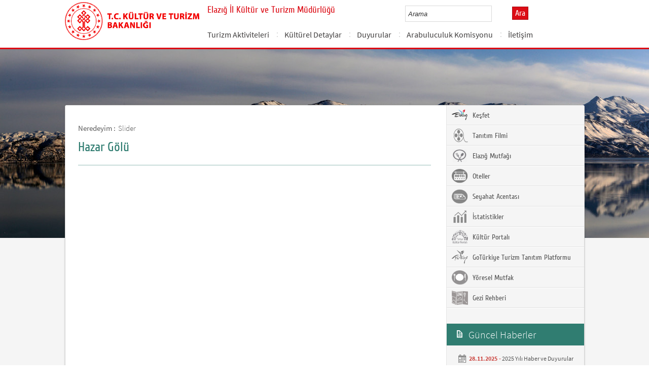

--- FILE ---
content_type: text/html; charset=utf-8
request_url: https://elazig.ktb.gov.tr/TR-184163/hazar-golu.html
body_size: 12842
content:

<!DOCTYPE html>
<html lang="tr">
<head><link rel="icon" type="image/png" href="../images/favicon.png" /><meta charset="utf-8" /><meta http-equiv="X-UA-Compatible" content="IE=edge" /><title>
	Hazar Gölü
</title><link href="../Master/favicon.ico" rel="shortcut icon" type="image/x-icon" /><meta name="description" content="Türkiye Cumhuriyeti Kültür ve Turizm Bakanlığı Resmi İnternet Sitesi" /><meta name="keywords" content="Türkiye, Cumhuriyeti, Kültür, Turizm, Bakanlığı, Resmi, İnternet, Sitesi, web, bakanlık, culture, tourism" /><link href="../style/styleMain.css" rel="stylesheet" /><link id="lemmonSliderCss" href="../style/lemmon.css" rel="stylesheet" /><link href="../style/owl.carousel.css" rel="stylesheet" /><link href="../style/owl.theme.css" rel="stylesheet" />
	<!--Iphone Js-->
	<meta name="viewport" content="width=device-width, initial-scale=1.0, maximum-scale=1.0, user-scalable=0" /><link media="only screen and (max-device-width:320px)" href="../css/iPhone.css" type="text/css" rel="stylesheet" />
	<!--Iphone Js-->


<link href="/WebResource.axd?d=5ftEcNlN8Qed3he1x9JJ4ZZFifIFfZr49T2QYaWGsq9JJpJ_9xK3H6R0eakVbTsuW9c1F8TdjVZRxj2rwApq20dtdVHAQ3TE7UZMlPUKjNVH0Jkz_EbQf3Y-fOPAKBFIBVQ9LF6-Jbier7dVXC-Emg2&amp;t=637073584980000000" type="text/css" rel="stylesheet" class="Telerik_stylesheet" /><link href="/WebResource.axd?d=nXd9gVe540NCmNFIvdBfCB-8kWQ6Xcs0fzT2lI8HAe_Z5tWHwFnTPQdK58dkQawohDX1bisSi1UhDJnWf3JvY_waJ6X8XayMVjmy2dD0NWggV0CsZvtQ3MjnLNWWlsF7JGfxkNxbkxsosGIBITRjfzfEthbc5R_UWeWabmeUo0I1&amp;t=637073584980000000" type="text/css" rel="stylesheet" class="Telerik_stylesheet" /><link rel="canonical" href="http://elazig.ktb.gov.tr" /><meta id="html_description" name="description" content="HAZAR GÖLÜ" /></head>
<body>


	<form method="post" action="/TR-184163/hazar-golu.html" id="form1">
<div class="aspNetHidden">
<input type="hidden" name="__EVENTTARGET" id="__EVENTTARGET" value="" />
<input type="hidden" name="__EVENTARGUMENT" id="__EVENTARGUMENT" value="" />
<input type="hidden" name="__VIEWSTATE" id="__VIEWSTATE" value="/[base64]/nuDcNWndkb1uvfNLsojmniDX3SnbpWoVu" />
</div>

<script type="text/javascript">
//<![CDATA[
var theForm = document.forms['form1'];
if (!theForm) {
    theForm = document.form1;
}
function __doPostBack(eventTarget, eventArgument) {
    if (!theForm.onsubmit || (theForm.onsubmit() != false)) {
        theForm.__EVENTTARGET.value = eventTarget;
        theForm.__EVENTARGUMENT.value = eventArgument;
        theForm.submit();
    }
}
//]]>
</script>


<script src="/WebResource.axd?d=8emM2NdcYGqGajQnnvH6cW-5iMcioSLtK4kBn0j39IJhACKD7DwAwEHIMTYb4fLhgMRn3vNqgC4pcURcOEqiUlC4luuiigcXMvE_CQQCj3o1&amp;t=638901881280000000" type="text/javascript"></script>


<script type="text/javascript">
//<![CDATA[
var wiy_page_data = {SiteAnah:223,
	Anah:184163,
	DilAnah:1,
	AppUrl:'https://elazig.ktb.gov.tr'};

//]]>
</script>

<script src="/ScriptResource.axd?d=Cf2tFFTwTnfureucf5fcnGpRLKp5-BOY_tuZN-pocKwgxkVfELU7ectI8eamse8--NzIZIBzKmyktLcAc3ohoC0DCbflFxXJWbq8ddhNh3R_mhrVeycoEtPaSoZmte7reaYgpid0kVZZoFHgvt9CTJPaXlHZnDi8mYl0Z31YHIQ1&amp;t=32e5dfca" type="text/javascript"></script>
<script src="/ScriptResource.axd?d=2u_7Amm4rYpHzNNvPV7NGvXMVjzKoZSDFNTrwesgcsFBoUdB-piuU9dePQisRH_UHpBG8uD40KB-6dLGle45PKBDsxqJcRLSHQfBA1jlRk56lcnbj_RimXnTjTNnbOt__HTeaGeZBHE5n3IY9bR1Slj1SBTc4XIXfWXQgsw0Eo_2Qm3DgCu12N9jpuLf3KQq0&amp;t=32e5dfca" type="text/javascript"></script>
<script src="../Scripts/jquery.js" type="text/javascript"></script>
<script src="../Scripts/jquery-migrate-1.2.1.min.js" type="text/javascript"></script>
<script src="../Scripts/owl.carousel.js" type="text/javascript"></script>
<script src="../Scripts/lemmon-slider.js" type="text/javascript"></script>
<script src="/ScriptResource.axd?d=4bcrMJqxuFx1qmbfEspMpgtFhV6jDmPpUTc_h93fGFfGaqGeNUSEeNEWgpEbb1DJmscy8_12HW4VazuBxZ8jmi4HzoJyUAsH2VL2eLA_9c85ub-xesK284A5yZyteX_0_XK119NN-oYsD50OL_lWkg2&amp;t=68a317fc" type="text/javascript"></script>
<script src="/ScriptResource.axd?d=W0A8f36hHPAKGFgQEhStj0BKipc36-FoqD-cMTx9ho3-5WYCM-f_P02XFyL2bTq_XBIeKyz-_t8oyFh__CMQ16EYsLq6ckkqbphYc-jgkqyI32NlTidqQS3YPfktzMjYzhRlV48TP2NfmQFQKnnayg2&amp;t=495c3101" type="text/javascript"></script>
<script src="/ScriptResource.axd?d=T66BV7TB3EsNWMjlcd5GnXUMvpWTTRl8_YKBARsazcV1_nolQ2geKa0rzt4cv4rKjwP3nRuKMKua8XdA2513pZRyRaXraoV5CQIOZKY1MrC8AbzpcP7ckig5B9j7DsEZ0_3Mm_MjTLAwjIxKrB7k8UAKXjoia4WxQHHgCQFuGUYcd-WGk23E4xzamfgBYmji0&amp;t=495c3101" type="text/javascript"></script>
<script src="/ScriptResource.axd?d=tnhtmmXINV_FqKD2Nqcb_l6a6oD15DQ9RPuaaxmGnQ59xSO6k28tcwSqoLw4QK8S_AeRFKhefobf9N3nIVpUc5C3CSojGSMcJInMmRqOn-7tQ8OtX9Yb0RghcjWGKoLGY3ZmPEdpOGS22BDAo7yKkQ2&amp;t=495c3101" type="text/javascript"></script>
<script src="/ScriptResource.axd?d=6Jr6xZWO0diGRsL0tGbdgZtoADD_DdQXDo6Mj7MCokKEgGL1Li5nbPnOcq1l1SbB6ercBFHjQ28VrPSdrnsOQ2lf6Q8O15cBbmPAkFLOEPNamrMCWpNQAVMZ-bz8J9vt3aEqjYweOduoUIihcr41Bg2&amp;t=495c3101" type="text/javascript"></script>
<script src="/ScriptResource.axd?d=yYrLwcaBjQz01qgp0teSXg0Ho4ic29hjYfYhoPwTsDlMGDufU1ZFLQS22D-fasCzlBZpMjSMGaOEem23xdiekuIQ-ukeU5_fmh25PHwdoC24HbIFv-WNAN5SG22Lgq-6VwU-KzhLn-4Q4XiJJQ6df5mLLSd_1nOEjkswqQEqgj01&amp;t=495c3101" type="text/javascript"></script>
<script src="/ScriptResource.axd?d=rs46YbnFToDGQPLruKeFyQQtjVd45KoYxknxkNTnHww6MMS-0wEAKQJSGGQr9dKMDRa5x_tVJtOtEf_n9PhAz2B9vBDvvUxmQNvchzUCXUcm-myNKdpXC2xAN9vfze9LPzKLZehwvSmppVtvlEZsv9PxAHSth0OmZ73QrgxVBSI1&amp;t=495c3101" type="text/javascript"></script>
<script src="/ScriptResource.axd?d=b-qH8WAW8jgYPS6RYBqat3m64hK_ZPc09MOIRN8HENnDUmARVuwEOdDVlNPiRE6qpmgbrkWC6bQ54tqF4DXE2bPqK8gOb0OnagXX139iXdwgQ-5rfwb3xxcsEUX5hPk1F6DjtP3cp-SuNFZ_Fb_CtAUuMNW1FLKnJjHgEJJ6Rv9j0I3oGUNZMEzFkaMV418A0&amp;t=495c3101" type="text/javascript"></script>
<script src="/ScriptResource.axd?d=5PzPVDAH6cObJg067P_KOi7dGeZDSFeyxw8paISz2AsWCUJ0By_TM3El0dL_PSzfVRDei3wI4I9AvXko-fmnFz1hgaK0HlWdTqQuXDT9uIIHyKGq64lWTewJ0O914FBuhieFtEOQg5SbeWwxmxGBzcr46RKGWPdYYxKHT6hGqRc1&amp;t=495c3101" type="text/javascript"></script>
<script src="/ScriptResource.axd?d=jVaCtN1t1Ay_LASO_wQGLG10WjxBVzoKL5x69tbdvLMNUz3x7QZSbFThiQaqp37hRhUGYUX-jBh1l_Bp51uyO2q-RLGyX8UZJteTX3R1DGEzwCS_YZXCd6FEBXuIkJ-aB6TeyEjqE8Y5h7uzervg_fL5fE0lH2AFq24BZ7br32s1&amp;t=495c3101" type="text/javascript"></script>
<script src="/ScriptResource.axd?d=JzRs3ekugxJxKG6l-P00xvUHlq612pyt29Meo5B69Bk3jFXegUSmexlbdmTiAwzUWYj3FIbsnJPXPacQLSDzp848kbwAtrxOBNipVgB-fFpczXnAwxDPVAOhEz3-lbXkvMf2GBrlb0Kovwq4sUvOGwRR8NZ_5wXD6ttyBrcRhr01&amp;t=495c3101" type="text/javascript"></script>
<script src="/ScriptResource.axd?d=4656sEVDHsGEnQDHLLM1qfWYzs2qdaqfFvDu-0Vb15VoZNMNprpUFi16Ll-J00ke4DupCwXNpc7guuXWhENGKos9cFkcw2D4P__bbIs7hR4pHMtpxiZrcLKP5gGqSiobXO1uKoNj7stpG1dl07IaXzPmdIM6Hk9H2gftwm-mfns1&amp;t=495c3101" type="text/javascript"></script>
<div class="aspNetHidden">

	<input type="hidden" name="__VIEWSTATEGENERATOR" id="__VIEWSTATEGENERATOR" value="FACAB9F3" />
</div>
		<script type="text/javascript">
//<![CDATA[
Sys.WebForms.PageRequestManager._initialize('ctl00$sm1', 'form1', [], [], [], 90, 'ctl00');
//]]>
</script>

		<!-- BelgeBrowserBaslik:20.11.10.30 --><div id="bbbaslik" style="display:none;">
	Hazar G&#246;l&#252; -
</div>
		
<!-- Header Loaded From wuc -->
	<style>

		.RadComboBox_Default {
			margin-left: -66px;
			width: 100% !important;
		}
		.RadComboBox_Default .rcbInput {
			font-size: 13px;
			line-height: 16px;
                        font-weight: 400;
			margin-left: 0px;
                        margin-top: 1px;
			border: 1px solid #d2d2d2; 
			height: 30px;
			padding: inherit;

		}

		 .RadComboBox_Default .rcbInputCell, .RadComboBox_Default .rcbArrowCell {
			background-image:none;
			background:#fff;
		}
		
		#btnAra {
			margin-top: 11px;
			position: absolute;
			right: -30px;
			top: 2px;
                        color: #fff;
                        font-family: Cuprum;
                        font-size: 16px;
                        display: inline-block;
                        padding: 3px 5px;
                        background-color: #dc0c15;
			border: solid 1px #aa0911;
                        cursor: pointer;
		}
						


		.head_rt_tp .englishBtn {
			float: right;
			display: inline-block;
			padding: 3px 5px;
			background-color: #dc0c15;
			border: solid 1px #aa0911;
			color: #fff;
			font-family: Cuprum;
			font-size: 16px;
			position: absolute;
			top: 3px;
			right: -100px;
                        
		}
	
		
		.head_rt_tp {
			width: 20%;
			float: inherit;
			position: relative;
			margin-right: 140px;
		}
	
		
		@media(max-width:767px) {
			
			.head_rt_tp .englishBtn {
				 top: 4px; 
			}
			
			.RadComboBox_Default .rcbInput { 
				width: 140px;  margin-left: 63px;
			}
			.head_rt_tp {
				width: 65%;
				float: inherit;
				position: relative;
				margin-right: 140px;
			}
		}	


		
		@media screen and (min-width: 520px) and (max-width: 767px) {
			.RadComboBox_Default .rcbInput {
				width: 190px; 
			}			
		 
		}	
				
		@media screen and (min-width: 768px) and (max-width: 1300px) {
			  .RadComboBox_Default .rcbInput {
				width: 150px; 
			}
			#btnAra{
				position:absolute;   
			}
			.head_rt_tp .englishBtn { 
				top: 4px;
				 
			}
		 
		}	
		
 
 		@media screen and (min-width: 321px) and (max-width: 380px) {
			.RadComboBox_Default .rcbInput {
				width: 200px; 
			}		
                        .rcbSlide {
				width: 200px !important;
                                left: 13px !important; 
                                overflow: hidden !important;
                                z-index: 10000 !important;
			}	
		 
		}	
 
		@media screen and (min-width: 381px) and (max-width: 475px) {
			.RadComboBox_Default .rcbInput {
				width: 210px; 
			}		
                        .rcbSlide {
				width: 210px !important;
                                left: 15px !important; 
                                overflow: hidden !important;
                                z-index: 10000 !important;                                
			}
		 
		}	
                
 
 		@media screen and (min-width: 280px) and (max-width: 320px) {
			.RadComboBox_Default .rcbInput {
				width: 170px; 
			}			
                        .rcbSlide {
				width: 170px !important;
                                left: 12px !important; 
                                overflow: hidden !important;
                                z-index: 10000 !important;
			}
		 
		 
		}	
 
                @media screen and (min-width: 1024px) and (max-width: 1439px) {
			.RadComboBox_Default .rcbInput {
				width: 160px; 
			}			
                        
		}	
                @media screen and (min-width: 1440px) {
			.RadComboBox_Default .rcbInput {
				width: 190px; 
			}	
                        		
		        #btnAra {
			margin-top: 10px;
                        }
		}
 
 .container {
     padding-right: 0px;
     padding-left: 0px;
}
 
		
	</style>
	<header class="header">
		<div class="container">
			<div class="logo">
				<h1>
					<a href="/" title="Ana Sayfa">
						<img src="/images/ktb_logo_.png" alt="Ana Sayfa" > 
							</a>
						</h1>

						</div>
						<div class="navsmall">
							<img src="../images/nav_small.jpg" id="bnav" />
						</div>


					<div class="head_right">
						<div class="head_rt_title">
								<span class="topUnit"></span>
                        <span class="Altsite">Elazığ İl Kültür ve Turizm Müdürlüğü</span>
						</div>
						<div class="head_rt_tp">						
							<div id="headerarama" class="headerSearch">
	<div id="headerarama$AramaCmb" class="RadComboBox RadComboBox_Default" style="width:160px;white-space:normal;">
		<!-- 2019.3.1023.45 --><table summary="combobox" style="border-width:0;border-collapse:collapse;width:100%">
			<tr>
				<td class="rcbInputCell rcbInputCellLeft" style="width:100%;"><input name="ctl00$wucheader1$headerarama$AramaCmb" type="text" class="rcbInput radPreventDecorate" id="headerarama$AramaCmb_Input" value="" /></td><td class="rcbArrowCell rcbArrowCellRight rcbArrowCellHidden"><a id="headerarama$AramaCmb_Arrow" style="overflow: hidden;display: block;position: relative;outline: none;">select</a></td>
			</tr>
		</table><div class="rcbSlide" style="z-index:6000;display:none;"><div id="headerarama$AramaCmb_DropDown" class="RadComboBoxDropDown RadComboBoxDropDown_Default "><div class="rcbScroll rcbWidth"></div></div></div><input id="headerarama$AramaCmb_ClientState" name="headerarama$AramaCmb_ClientState" type="hidden" />
	</div>
</div><a href="#" id="btnAra">Ara</a>
							
							<div id="PanelDilSecimi" class="headerLangBar">
								<!-- SiteDilleri:20.11.10.30 --><div id="siteDilleri">

</div>

							</div>
						</div>					
						<nav>
							<!-- SiteAgacDallar:20.11.10.30 --><div id="ustmenu">
	<div id="items" class="SKItems">
									<ul id="nav">
									
										<li>
											<a href="/TR-58560/turizm-aktiviteleri.html">Turizm Aktiviteleri</a>
														<div class="dropdown_1column" id='div58560'>
																	<div class="drop_right">
																		<figure>
																			<img src="/images/BosResim.jpg" style="height: 128px; width: 278px;"><figcaption><h3>Turizm Aktiviteleri</h3>
																								<p></p>
																								</figcaption>
																							</figure>
																						</div>
																						<div class="drop_left">
																							<!-- SiteAgacDallar:20.11.10.30 --><div id="ustmenu_icMEnu1_0">
		<div id="ustmenu_icMEnu1_0_items_0" class="SKItems">
																											<ul>
																											
																												<li><a href="/TR-58579/hazarbaba-kayak-merkezi.html" title="Hazarbaba Kayak Merkezi">
																																	Hazarbaba Kayak Merkezi</a></li>

																															
																												<li><a href="/TR-58580/hazarbaba-dag-ve-doga-yuruyusu.html" title="Hazarbaba Dağ ve Doğa Yürüyüşü">
																																	Hazarbaba Dağ ve Doğa Yürüyüşü</a></li>

																															
																												<li><a href="/TR-245718/hazarbaba-macera-parki.html" title="Hazarbaba Macera Parkı">
																																	Hazarbaba Macera Parkı</a></li>

																															
																												<li><a href="/TR-245738/karaleylek-kanyonu.html" title="Karaleylek Kanyonu">
																																	Karaleylek Kanyonu</a></li>

																															
																												<li><a href="/TR-245739/olbe-vadisi.html" title="Ölbe Vadisi">
																																	Ölbe Vadisi</a></li>

																															
																												<li><a href="/TR-245741/yamac-parasutu.html" title="Yamaç Paraşütü">
																																	Yamaç Paraşütü</a></li>

																															
																												<li><a href="/TR-245791/tekne-turu.html" title="Tekne Turu">
																																	Tekne Turu</a></li>

																															
																												<li><a href="/TR-248864/saklikapi-kanyonu.html" title="Saklıkapı Kanyonu">
																																	Saklıkapı Kanyonu</a></li>

																															</ul></div>
	</div>
																												</div>
																											</div>
																											<script type="text/javascript">
										jQuery(function () {
											var div = jQuery('#div58560');
											if (div.length == 1) {
												if (div.find('.drop_left').find('li').length == 0)
													div.hide();
											}
										});
																												</script>
																											</li>
																										
										<li>
											<a href="/TR-58518/kulturel-detaylar.html">Kültürel Detaylar</a>
														<div class="dropdown_1column" id='div58518'>
																	<div class="drop_right">
																		<figure>
																			<img src="/images/BosResim.jpg" style="height: 128px; width: 278px;"><figcaption><h3>Kültürel Detaylar</h3>
																								<p></p>
																								</figcaption>
																							</figure>
																						</div>
																						<div class="drop_left">
																							<!-- SiteAgacDallar:20.11.10.30 --><div id="ustmenu_icMEnu1_1">
		<div id="ustmenu_icMEnu1_1_items_1" class="SKItems">
																											<ul>
																											
																												<li><a href="/TR-58519/elazig-tarihi.html" title="Elazığ Tarihi">
																																	Elazığ Tarihi</a></li>

																															
																												<li><a href="/TR-245748/harput-musikisi.html" title="Harput Musikisi">
																																	Harput Musikisi</a></li>

																															
																												<li><a href="/TR-58522/efsaneler.html" title="Efsaneler">
																																	Efsaneler</a></li>

																															
																												<li><a href="/TR-245749/elazig-halk-oyunlari.html" title="Elazığ Halk Oyunları">
																																	Elazığ Halk Oyunları</a></li>

																															
																												<li><a href="/TR-245760/yore-mimarisi.html" title="Yöre Mimarisi">
																																	Yöre Mimarisi</a></li>

																															
																												<li><a href="/TR-245808/geleneksel-giyim-kusam.html" title="Geleneksel Giyim Kuşam">
																																	Geleneksel Giyim Kuşam</a></li>

																															
																												<li><a href="/TR-245810/geleneksel-el-sanatlari.html" title="Geleneksel El Sanatları">
																																	Geleneksel El Sanatları</a></li>

																															
																												<li><a href="/TR-245814/gelenek-gorenek-ozel-gunler.html" title="Gelenek Görenek (Özel Günler)">
																																	Gelenek Görenek (Özel Günler)</a></li>

																															
																												<li><a href="/TR-245816/harput-agzi.html" title="Harput Ağzı">
																																	Harput Ağzı</a></li>

																															
																												<li><a href="/TR-246154/turkulerimiz.html" title="Türkülerimiz">
																																	Türkülerimiz</a></li>

																															
																												<li><a href="/TR-403961/geleneksel-mutfak-kulturu.html" title="Geleneksel Mutfak Kültürü">
																																	Geleneksel Mutfak Kültürü</a></li>

																															</ul></div>
	</div>
																												</div>
																											</div>
																											<script type="text/javascript">
										jQuery(function () {
											var div = jQuery('#div58518');
											if (div.length == 1) {
												if (div.find('.drop_left').find('li').length == 0)
													div.hide();
											}
										});
																												</script>
																											</li>
																										
										<li>
											<a href="/TR-184080/duyurular.html">Duyurular</a>
														<div class="dropdown_1column" id='div184080'>
																	<div class="drop_right">
																		<figure>
																			<img src="/images/BosResim.jpg" style="height: 128px; width: 278px;"><figcaption><h3>Duyurular</h3>
																								<p></p>
																								</figcaption>
																							</figure>
																						</div>
																						<div class="drop_left">
																							<!-- SiteAgacDallar:20.11.10.30 --><div id="ustmenu_icMEnu1_2">
		<div id="ustmenu_icMEnu1_2_items_2" class="SKItems">
																											<ul>
																											
																												<li><a href="/TR-58633/2017-yili-oncesi-haber-ve-duyurular.html" title="2017 Yılı Öncesi Haber ve Duyurular">
																																	2017 Yılı Öncesi Haber ve Duyurular</a></li>

																															
																												<li><a href="/TR-245708/2018-yili-haber-ve-duyurular.html" title="2018 Yılı Haber ve Duyurular">
																																	2018 Yılı Haber ve Duyurular</a></li>

																															
																												<li><a href="/TR-395902/elazigli-turk-halk-muzigi-sanatcisi-zulkuf-altan-vefat-.html" title="Elazığlı Türk Halk Müziği Sanatçısı Zülküf ALTAN Vefat Etti">
																																	Elazığlı Türk Halk Müziği Sanatçısı Zülküf ALTAN Vefat Etti</a></li>

																															
																												<li><a href="/TR-268362/2019-yili-haber-ve-duyurulari.html" title="2019 Yılı Haber ve Duyuruları">
																																	2019 Yılı Haber ve Duyuruları</a></li>

																															
																												<li><a href="/TR-285675/2020-yili-haber-ve-duyurulari.html" title="2020 Yılı Haber ve Duyuruları">
																																	2020 Yılı Haber ve Duyuruları</a></li>

																															
																												<li><a href="/TR-321700/2021-haber-ve-duyurular.html" title="2021 Haber ve Duyurular">
																																	2021 Haber ve Duyurular</a></li>

																															
																												<li><a href="/TR-335627/2022-yili-haber-ve-duyurulari.html" title="2022 Yılı Haber ve Duyuruları">
																																	2022 Yılı Haber ve Duyuruları</a></li>

																															
																												<li><a href="/TR-376012/2023-duyurulari.html" title="2023 Duyuruları">
																																	2023 Duyuruları</a></li>

																															
																												<li><a href="/TR-395805/2024-yili-haber-duyuru.html" title="2024 Yılı Haber Duyuru">
																																	2024 Yılı Haber Duyuru</a></li>

																															
																												<li><a href="/TR-410157/2025-yili-haber-ve-duyurular.html" title="2025 Yılı Haber ve Duyurular">
																																	2025 Yılı Haber ve Duyurular</a></li>

																															</ul></div>
	</div>
																												</div>
																											</div>
																											<script type="text/javascript">
										jQuery(function () {
											var div = jQuery('#div184080');
											if (div.length == 1) {
												if (div.find('.drop_left').find('li').length == 0)
													div.hide();
											}
										});
																												</script>
																											</li>
																										
										<li>
											<a href="/TR-404177/arabuluculuk-komisyonu.html">Arabuluculuk Komisyonu</a>
														<div class="dropdown_1column" id='div404177'>
																	<div class="drop_right">
																		<figure>
																			<img src="/images/BosResim.jpg" style="height: 128px; width: 278px;"><figcaption><h3>Arabuluculuk Komisyonu</h3>
																								<p></p>
																								</figcaption>
																							</figure>
																						</div>
																						<div class="drop_left">
																							<!-- SiteAgacDallar:20.11.10.30 --><div id="ustmenu_icMEnu1_3">
		<div id="ustmenu_icMEnu1_3_items_3" class="SKItems">
																											<ul>
																											</ul></div>
	</div>
																												</div>
																											</div>
																											<script type="text/javascript">
										jQuery(function () {
											var div = jQuery('#div404177');
											if (div.length == 1) {
												if (div.find('.drop_left').find('li').length == 0)
													div.hide();
											}
										});
																												</script>
																											</li>
																										
										<li>
											<a href="/TR-184081/iletisim.html">İletişim</a>
														<div class="dropdown_1column" id='div184081'>
																	<div class="drop_right">
																		<figure>
																			<img src="/Resim/219439,il-kultur-ve-turizm-mudurlugu1jpg.png?0" style="height: 128px; width: 278px;"><figcaption><h3>İletişim</h3>
																								<p></p>
																								</figcaption>
																							</figure>
																						</div>
																						<div class="drop_left">
																							<!-- SiteAgacDallar:20.11.10.30 --><div id="ustmenu_icMEnu1_4">
		<div id="ustmenu_icMEnu1_4_items_4" class="SKItems">
																											<ul>
																											</ul></div>
	</div>
																												</div>
																											</div>
																											<script type="text/javascript">
										jQuery(function () {
											var div = jQuery('#div184081');
											if (div.length == 1) {
												if (div.find('.drop_left').find('li').length == 0)
													div.hide();
											}
										});
																												</script>
																											</li>
																										</ul></div>
</div>
																							</nav>					
																						</div>
																					</div>
																				</header>
		<script type="text/javascript">
			/* dynamic bg changer */
			jQuery(function () {
				var max = 2;
				var index = parseInt((Math.random() * max) + 1);
				jQuery('.inner_bg').css('backgroundImage', 'url(../images/BelgeGoster_bg/bg_' + index + '.jpg)');

			});
			
			jQuery(function () {
			//init jquery plugins
			$("#bnav").click(function () {
				$("#nav").toggle("slow");
			});
		});
		</script>
		<div class="content inner_bg">
			<div class="container">
				
	<!-- BrowserBaslik:20.11.10.30 --><div id="bbaslik1" style="display:none;">
	Hazar G&#246;l&#252;
</div>
	<div class="inner_mid">
		<div class="inner_mid_left" style="min-height: 661px;">

			<section class="in_sec_nrd">
				<article class="yerBildirici">
					<!-- YerBildirici:20.11.10.30 --><div id="ybB">
	
							<ul id="yb">
								<li class="yb-header">Neredeyim :</li>
						
							<li class="yb-item"><a href="/TR-184076/slider.html">Slider</a></li>
						
							<li class="yb-separator"></li>
						
							<li class="yb-item"><a href="/TR-184163/hazar-golu.html">Hazar Gölü</a></li>
						</ul>
</div>
					<script>
						$( document ).ready(function() {
							$('#yb').children('.yb-item').last().css('display','none');
							$('#yb').children('.yb-separator').last().css('display','none');
						});
					</script>
				</article>
			</section>

			<!-- SiteAgacDal:20.11.10.30 -->
					<section class="in_sec_1">
						<header class="in_head_1">
							<h2 id="pageTitle">Hazar Gölü</h2>
						</header>
						<article class="art_loop">
							<body></body>
						</article>
					</section>
				


			<div style="clear: both;"></div>

			<div>
				<section class="in_sec_2">
					<article class="right_nav AltDalListe">
						<!-- SiteAgacDallar:20.11.10.30 --><div id="bbAltDallar">
	<div id="items" class="SKItems">
								<ul>
							</ul></div>
</div>
					
					</article>
				</section>

			</div>



		</div>
		<aside class="inner_mid_right" style="height: 100%;">

			<!--Gri Alt Dallar Menu start  152320-->

			<article class="right_nav">
				<!-- SiteAgacDallar:20.11.10.30 --><div id="altDallarG">
	<div id="items" class="SKItems">
						<ul>
					
						<li class="bgRightHover"><a href="/TR-152765/kesfet.html" target="_blank" title="Keşfet" data-hover="kapak">
							<img src="/Resim/219434,1elazig-kucuk-logopng.png?1"
								data-kapak0="/Resim/219434,1elazig-kucuk-logopng.png?1"
								data-kapak1="/Resim/219438,beyazelazig-kucuk-logopng.png?1" />&nbsp;Keşfet
						</a></li>
					
						<li class="bgRightHover"><a href="/TR-58627/tanitim-filmi.html" target="_blank" title="Tanıtım Filmi" data-hover="kapak">
							<img src="/Resim/219528,film-logopng.png?1"
								data-kapak0="/Resim/219528,film-logopng.png?1"
								data-kapak1="/Resim/219671,film-logo-beyazpng.png?1" />&nbsp;Tanıtım Filmi
						</a></li>
					
						<li class="bgRightHover"><a href="/TR-246152/elazig-mutfagi.html" target="_blank" title="Elazığ Mutfağı" data-hover="kapak">
							<img src="/Resim/315479,mtf2png.png?1"
								data-kapak0="/Resim/315479,mtf2png.png?1"
								data-kapak1="/Resim/315480,mtf3png.png?1" />&nbsp;Elazığ Mutfağı
						</a></li>
					
						<li class="bgRightHover"><a href="/TR-187342/oteller.html" target="_blank" title="Oteller" data-hover="kapak">
							<img src="/Resim/219506,gri-otel-233png.png?1"
								data-kapak0="/Resim/219506,gri-otel-233png.png?1"
								data-kapak1="/Resim/219504,otelpng.png?1" />&nbsp;Oteller
						</a></li>
					
						<li class="bgRightHover"><a href="/TR-58605/seyahat-acentasi.html" target="_blank" title="Seyahat Acentası" data-hover="kapak">
							<img src="/Resim/219509,gri-acentapng.png?1"
								data-kapak0="/Resim/219509,gri-acentapng.png?1"
								data-kapak1="/Resim/219508,acenta-logopng.png?1" />&nbsp;Seyahat Acentası
						</a></li>
					
						<li class="bgRightHover"><a href="/TR-189484/istatistikler.html" target="_blank" title="İstatistikler" data-hover="kapak">
							<img src="/Resim/221492,istatistik-webpng.png?1"
								data-kapak0="/Resim/221492,istatistik-webpng.png?1"
								data-kapak1="/Resim/221493,istatistik-beyazpng.png?1" />&nbsp;İstatistikler
						</a></li>
					
						<li class="bgRightHover"><a href="/TR-212398/kultur-portali.html" target="_blank" title="Kültür Portalı" data-hover="kapak">
							<img src="/Resim/315499,kp6png.png?1"
								data-kapak0="/Resim/315499,kp6png.png?1"
								data-kapak1="/Resim/315498,kp5png.png?1" />&nbsp;Kültür Portalı
						</a></li>
					
						<li class="bgRightHover"><a href="/TR-285468/goturkiye-turizm-tanitim-platformu.html" target="_blank" title="GoTürkiye Turizm Tanıtım Platformu" data-hover="kapak">
							<img src="/Resim/360338,son-gri-son-turkiyepng.png?1"
								data-kapak0="/Resim/360338,son-gri-son-turkiyepng.png?1"
								data-kapak1="/Resim/360340,sonbeyazi-sonturkiyepng.png?1" />&nbsp;GoTürkiye Turizm Tanıtım Platformu
						</a></li>
					
						<li class="bgRightHover"><a href="/TR-187341/yoresel-mutfak.html" target="_blank" title="Yöresel Mutfak" data-hover="kapak">
							<img src="/Resim/219507,gri-yemekpng.png?1"
								data-kapak0="/Resim/219507,gri-yemekpng.png?1"
								data-kapak1="/Resim/219497,yemek-logopng.png?1" />&nbsp;Yöresel Mutfak
						</a></li>
					
						<li class="bgRightHover"><a href="/TR-388257/gezi-rehberi.html" target="_blank" title="Gezi Rehberi" data-hover="kapak">
							<img src="/Resim/476103,gri-icon11png.png?1"
								data-kapak0="/Resim/476103,gri-icon11png.png?1"
								data-kapak1="/Resim/476104,gri-icon-12png.png?1" />&nbsp;Gezi Rehberi
						</a></li>
					</ul></div>
</div>
			
			</article>

			<!--Gri Alt Dallar Menu end -->

			<!--En Yeni Haberler start -->

			<div id="wpGuncelHolder">

				<article class="lssn">
					<h2><span class="lts1">&nbsp;</span> Güncel Haberler</h2>
					<!-- SiteAgacDallar:20.11.10.30 --><div id="">
	<div id="items" class="SKItems">
							<ul>
						
							<li><span></span>
								<label><strong>28.11.2025 -</strong> <a href="/TR-410157/2025-yili-haber-ve-duyurular.html" title="2025 Yılı Haber ve Duyurular">2025 Yılı Haber ve Duyurular</a></label></li>
						
							<li><span></span>
								<label><strong>15.04.2025 -</strong> <a href="/TR-395805/2024-yili-haber-duyuru.html" title="2024 Yılı Haber Duyuru">2024 Yılı Haber Duyuru</a></label></li>
						
							<li><span></span>
								<label><strong>06.09.2024 -</strong> <a href="/TR-376012/2023-duyurulari.html" title="2023 Duyuruları">2023 Duyuruları</a></label></li>
						</ul><p class="guncelHepsiniGor"><!-- DalLink:20.11.10.30 --><a href="/TR-184080/duyurular.html" id="DalLink1">
Hepsini Gör</a></p>
						</div>
</div>
					
				</article>

			</div>


			<!--En Yeni Haberler  end -->

		</aside>
	</div>

			</div>
		</div>
		
<!-- Footer Loaded From wuc -->
<footer>
	<div id="PanelIconMenu2">
		<section class="logo_bar">
			<div class="container">
				<div id="footerlemon" style="position: relative;">
					<div class="owl-controls clickable" style="width: 100%; top: 0px;">
						<div class="owl-buttons">
							<div class="owl-next"></div>
							<div class="owl-prev"></div>
						</div>
					</div>
					<div id="lemonSliderFooter" class="slider">
						<!-- SiteAgacDallar:20.11.10.30 --><div id="ortaBolumLinkler">
	<div id="items" class="SKItems">
								<ul>
							
								<li style="width: 188px;">
									<a href="/TR-286533/goturkiye-turizm-tanitim-platformu.html" target="_blank"
										title="GoTürkiye Turizm Tanıtım Platformu" data-hover="kapak">
										<img src="/Resim/359767,1200x300siyahpng.png?0"
											data-kapak0="/Resim/359767,1200x300siyahpng.png?0"
											data-kapak1="/Resim/359766,1200x300renklipng.png?0">
									</a>
								</li>
							</ul></div>
</div>
					</div>
					<div class="controls" style="display: none;">
						<a href="javascript:;" class="prev-slide">P</a>
						<a href="javascript:;" class="next-slide">N</a>
					</div>
				</div>
			</div>
		</section>
	</div>
	<!--Ana Logo Bar end -->




	<section class="footer_bg">
		<div class="container">

			<!--Ana Site Harita start -->
			<article class="ft_links links_1srs">
				<h2>DİĞER BAĞLANTILAR</h2>
				<!-- SiteAgacDallar:20.11.10.30 --><div id="">
	<div id="items" class="SKItems">
						<ul class="footerMenu1">
					
					<li><a href="http://www.ktb.gov.tr" target="_blank">T.C. Kültür ve Turizm Bakanlığı</a><li>
                        <li><a href="http://intranet.ktb.gov.tr" target="_blank">Intranet</a><li>
                        <li><a href="http://webmail.ktb.gov.tr" target="_blank"> Webmail</a><li>
					<li><a href="/site-agaci">Site Ağacı</a><li>
					</ul></div>
</div>
			
			</article>		

            <!-- Web İçerik Yönetiminden erişilebilecek iletişim bölüm başlıyor-->	
			
			<!-- SiteAgacDal:20.11.10.30 -->
					<!-- Silinmiş içerik -->
				
			
           
<!-- Web İçerik Yönetiminden erişilebilecek bölüm bitiş-->
		</div>
	</section>


	<section class="copy_bar">
		Tüm hakları saklıdır © 2026 | T.C. Kültür ve Turizm Bakanlığı<br/>
		Bu site Bilgi Teknolojileri Genel Müdürlüğü tarafından hazırlanmıştır.
	</section>

</footer>
<script type="text/javascript">
	function initFooterLemonSliders() {
		if (jQuery.fn.lemmonSlider) {
			jQuery('#lemonSliderFooter').find('.SKItems').each(function (i, v) {
				var $t = jQuery(v);
				if ($t.length !== 1) return false;
				var $ul = $t.find('ul:first');
				var p = $t.parent().parent();
				$t.remove();
				p.prepend($ul);
			});
			jQuery('#lemonSliderFooter').lemmonSlider({
				'loop': false
			});
			jQuery("#footerlemon .owl-next").click(function () { jQuery("#footerlemon .next-slide").trigger("click"); });
			jQuery("#footerlemon .owl-prev").click(function () { jQuery("#footerlemon .prev-slide").trigger("click"); });
			
			//logo menü oklar göster gizle


			$(window).resize(function () {
				if ($("#footerlemon .slider ul").width() < 1024 && $(window).width() > 1024) {
					$("#footerlemon .owl-controls").hide();
				}
				else {
					$("#footerlemon .owl-controls").show();
				}
			}).trigger("resize");
		}
	}
	function initKapakHover() {
		jQuery('form:first').find('[data-hover=kapak]').each(function (i, v) {
			var p = jQuery(v);
			var img = jQuery(p.find('img:first'));
			p.hover(function () {
				var k1 = img.data('kapak1');
				if (k1)
					img.prop('src', k1);
			}, function () {
				var k0 = img.data('kapak0');
				if (k0)
					img.prop('src', k0);

			});
		});
	}
	function onWindowResizeFooter() {

	}
	
	jQuery(function () {
		
/* Responsive Menu için*/
	//	jQuery("#bnav").click(function () {
				//jQuery("#nav").toggle("slow");
			//});
		/* -- Responsive Menu için -- */
		initFooterLemonSliders();		
		jQuery(window).on('resize', onWindowResizeFooter);
		window.setTimeout(function () {
			initKapakHover();
			jQuery(window).trigger('resize');
		}, 10);
	});

</script>

	

<script type="text/javascript">
//<![CDATA[
Sys.Application.add_init(function(){ var d=$get('bbbaslik');if(d)window.document.title=d.innerHTML.replace(/[\t\r\n]/g,''); });/* BelgeBrowserBaslik */

WebForm_InitCallback();Sys.Application.add_init(function() {
    $create(Telerik.Web.UI.RadComboBox, {"_dropDownWidth":0,"_height":0,"_showDropDownOnTextboxClick":false,"_skin":"Default","_uniqueId":"ctl00$wucheader1$headerarama$AramaCmb","_virtualScroll":true,"allowCustomText":true,"clientStateFieldID":"headerarama$AramaCmb_ClientState","collapseAnimation":"{\"type\":23,\"duration\":500}","expandAnimation":"{\"type\":18,\"duration\":800}","itemData":[],"localization":"{\"AllItemsCheckedString\":\"All items checked\",\"ItemsCheckedString\":\"items checked\",\"CheckAllString\":\"Check All\"}"}, null, null, $get("headerarama$AramaCmb"));
});
Sys.Application.add_init(function() {
    $create(WIY.Arama, {"Anah":0,"dilAnah":1,"emptyMessage":"Arama","invoker":$get('btnAra'),"radCombo":$find('headerarama$AramaCmb'),"sablonUrl":"","siteAnah":223,"suggestEnabled":true}, null, null, $get("headerarama"));
});
Sys.Application.add_init(function(){ var d=$get('bbaslik1');if(d)window.document.title=d.innerHTML.replace(/[\t\r\n]/g,''); });/* BelgeBrowserBaslik */
//]]>
</script>
</form>
	
	<!-- Piwik -->
<script type="text/javascript">
  var _paq = _paq || [];
  _paq.push(['trackPageView']);
  _paq.push(['enableLinkTracking']);
  (function() {
    var u="https://istatistik.ktb.gov.tr/";
    _paq.push(['setTrackerUrl', u+'piwik.php']);
    _paq.push(['setSiteId', 82]);
    var d=document, g=d.createElement('script'), s=d.getElementsByTagName('script')[0];
    g.type='text/javascript'; g.async=true; g.defer=true; g.src=u+'piwik.js'; s.parentNode.insertBefore(g,s);
  })();
</script>
<noscript><p><img src="https://istatistik.ktb.gov.tr/piwik.php?idsite=82" style="border:0;" alt="" /></p></noscript>
<!-- End Piwik Code -->
</body>
</html>
